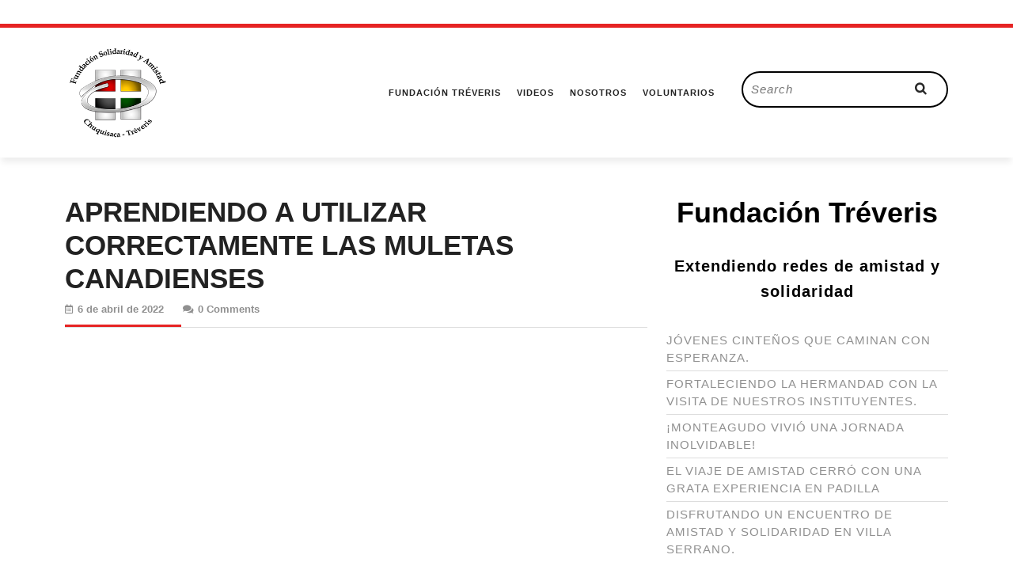

--- FILE ---
content_type: text/html; charset=UTF-8
request_url: https://fundaciontreveris.org.bo/2022/04/06/aprendiendo-a-utilizar-correctamente-las-muletas-canadienses/
body_size: 15287
content:
<!DOCTYPE html><html dir="ltr" lang="es" prefix="og: https://ogp.me/ns#"><head><script data-no-optimize="1">var litespeed_docref=sessionStorage.getItem("litespeed_docref");litespeed_docref&&(Object.defineProperty(document,"referrer",{get:function(){return litespeed_docref}}),sessionStorage.removeItem("litespeed_docref"));</script> <meta charset="UTF-8"><meta name="viewport" content="width=device-width"><link rel="profile" href="http://gmpg.org/xfn/11"><title>APRENDIENDO A UTILIZAR CORRECTAMENTE LAS MULETAS CANADIENSES - Fundacion Treveris</title><meta name="description" content="https://youtu.be/IIjeblwQnFo" /><meta name="robots" content="max-image-preview:large" /><meta name="author" content="francoaptx"/><link rel="canonical" href="https://fundaciontreveris.org.bo/2022/04/06/aprendiendo-a-utilizar-correctamente-las-muletas-canadienses/" /><meta name="generator" content="All in One SEO (AIOSEO) 4.8.1.1" /><meta property="og:locale" content="es_ES" /><meta property="og:site_name" content="Fundacion Treveris -" /><meta property="og:type" content="article" /><meta property="og:title" content="APRENDIENDO A UTILIZAR CORRECTAMENTE LAS MULETAS CANADIENSES - Fundacion Treveris" /><meta property="og:description" content="https://youtu.be/IIjeblwQnFo" /><meta property="og:url" content="https://fundaciontreveris.org.bo/2022/04/06/aprendiendo-a-utilizar-correctamente-las-muletas-canadienses/" /><meta property="og:image" content="https://fundaciontreveris.org.bo/wp-content/uploads/2023/10/logo-FSA-negro-.png" /><meta property="og:image:secure_url" content="https://fundaciontreveris.org.bo/wp-content/uploads/2023/10/logo-FSA-negro-.png" /><meta property="og:image:width" content="240" /><meta property="og:image:height" content="240" /><meta property="article:published_time" content="2022-04-06T14:06:23+00:00" /><meta property="article:modified_time" content="2022-04-06T14:06:23+00:00" /><meta property="article:publisher" content="https://www.facebook.com/profile.php?id=100069184508923" /><meta name="twitter:card" content="summary_large_image" /><meta name="twitter:title" content="APRENDIENDO A UTILIZAR CORRECTAMENTE LAS MULETAS CANADIENSES - Fundacion Treveris" /><meta name="twitter:description" content="https://youtu.be/IIjeblwQnFo" /><meta name="twitter:image" content="https://fundaciontreveris.org.bo/wp-content/uploads/2023/10/logo-FSA-negro-.png" /> <script type="application/ld+json" class="aioseo-schema">{"@context":"https:\/\/schema.org","@graph":[{"@type":"BlogPosting","@id":"https:\/\/fundaciontreveris.org.bo\/2022\/04\/06\/aprendiendo-a-utilizar-correctamente-las-muletas-canadienses\/#blogposting","name":"APRENDIENDO A UTILIZAR CORRECTAMENTE LAS MULETAS CANADIENSES - Fundacion Treveris","headline":"APRENDIENDO A UTILIZAR CORRECTAMENTE LAS MULETAS CANADIENSES","author":{"@id":"https:\/\/fundaciontreveris.org.bo\/author\/francoaptx\/#author"},"publisher":{"@id":"https:\/\/fundaciontreveris.org.bo\/#organization"},"image":{"@type":"ImageObject","url":"https:\/\/fundaciontreveris.org.bo\/wp-content\/uploads\/2023\/10\/logo-FSA-negro-.png","@id":"https:\/\/fundaciontreveris.org.bo\/#articleImage","width":240,"height":240},"datePublished":"2022-04-06T14:06:23+00:00","dateModified":"2022-04-06T14:06:23+00:00","inLanguage":"es-ES","mainEntityOfPage":{"@id":"https:\/\/fundaciontreveris.org.bo\/2022\/04\/06\/aprendiendo-a-utilizar-correctamente-las-muletas-canadienses\/#webpage"},"isPartOf":{"@id":"https:\/\/fundaciontreveris.org.bo\/2022\/04\/06\/aprendiendo-a-utilizar-correctamente-las-muletas-canadienses\/#webpage"},"articleSection":"Noticias, V\u00eddeo"},{"@type":"BreadcrumbList","@id":"https:\/\/fundaciontreveris.org.bo\/2022\/04\/06\/aprendiendo-a-utilizar-correctamente-las-muletas-canadienses\/#breadcrumblist","itemListElement":[{"@type":"ListItem","@id":"https:\/\/fundaciontreveris.org.bo\/#listItem","position":1,"name":"Hogar","item":"https:\/\/fundaciontreveris.org.bo\/","nextItem":{"@type":"ListItem","@id":"https:\/\/fundaciontreveris.org.bo\/2022\/#listItem","name":"2022"}},{"@type":"ListItem","@id":"https:\/\/fundaciontreveris.org.bo\/2022\/#listItem","position":2,"name":"2022","item":"https:\/\/fundaciontreveris.org.bo\/2022\/","nextItem":{"@type":"ListItem","@id":"https:\/\/fundaciontreveris.org.bo\/2022\/04\/#listItem","name":"April"},"previousItem":{"@type":"ListItem","@id":"https:\/\/fundaciontreveris.org.bo\/#listItem","name":"Hogar"}},{"@type":"ListItem","@id":"https:\/\/fundaciontreveris.org.bo\/2022\/04\/#listItem","position":3,"name":"April","item":"https:\/\/fundaciontreveris.org.bo\/2022\/04\/","nextItem":{"@type":"ListItem","@id":"https:\/\/fundaciontreveris.org.bo\/2022\/04\/06\/#listItem","name":"6"},"previousItem":{"@type":"ListItem","@id":"https:\/\/fundaciontreveris.org.bo\/2022\/#listItem","name":"2022"}},{"@type":"ListItem","@id":"https:\/\/fundaciontreveris.org.bo\/2022\/04\/06\/#listItem","position":4,"name":"6","item":"https:\/\/fundaciontreveris.org.bo\/2022\/04\/06\/","nextItem":{"@type":"ListItem","@id":"https:\/\/fundaciontreveris.org.bo\/2022\/04\/06\/aprendiendo-a-utilizar-correctamente-las-muletas-canadienses\/#listItem","name":"APRENDIENDO A UTILIZAR CORRECTAMENTE LAS MULETAS CANADIENSES"},"previousItem":{"@type":"ListItem","@id":"https:\/\/fundaciontreveris.org.bo\/2022\/04\/#listItem","name":"April"}},{"@type":"ListItem","@id":"https:\/\/fundaciontreveris.org.bo\/2022\/04\/06\/aprendiendo-a-utilizar-correctamente-las-muletas-canadienses\/#listItem","position":5,"name":"APRENDIENDO A UTILIZAR CORRECTAMENTE LAS MULETAS CANADIENSES","previousItem":{"@type":"ListItem","@id":"https:\/\/fundaciontreveris.org.bo\/2022\/04\/06\/#listItem","name":"6"}}]},{"@type":"Organization","@id":"https:\/\/fundaciontreveris.org.bo\/#organization","name":"Fundacion Tr\u00e9vris","url":"https:\/\/fundaciontreveris.org.bo\/","logo":{"@type":"ImageObject","url":"https:\/\/fundaciontreveris.org.bo\/wp-content\/uploads\/2023\/10\/logo-FSA-negro-.png","@id":"https:\/\/fundaciontreveris.org.bo\/2022\/04\/06\/aprendiendo-a-utilizar-correctamente-las-muletas-canadienses\/#organizationLogo","width":240,"height":240},"image":{"@id":"https:\/\/fundaciontreveris.org.bo\/2022\/04\/06\/aprendiendo-a-utilizar-correctamente-las-muletas-canadienses\/#organizationLogo"},"sameAs":["https:\/\/www.facebook.com\/profile.php?id=100069184508923","https:\/\/www.instagram.com\/fundacion_treveris\/","https:\/\/www.tiktok.com\/@fundaciontreveris","https:\/\/www.youtube.com\/channel\/UCcVcpy0kOicCFvKeeQNDPDg"]},{"@type":"Person","@id":"https:\/\/fundaciontreveris.org.bo\/author\/francoaptx\/#author","url":"https:\/\/fundaciontreveris.org.bo\/author\/francoaptx\/","name":"francoaptx","image":{"@type":"ImageObject","@id":"https:\/\/fundaciontreveris.org.bo\/2022\/04\/06\/aprendiendo-a-utilizar-correctamente-las-muletas-canadienses\/#authorImage","url":"https:\/\/fundaciontreveris.org.bo\/wp-content\/litespeed\/avatar\/ea5cb26e2d2fd3a6d7042b718c5c896d.jpg?ver=1768382440","width":96,"height":96,"caption":"francoaptx"}},{"@type":"WebPage","@id":"https:\/\/fundaciontreveris.org.bo\/2022\/04\/06\/aprendiendo-a-utilizar-correctamente-las-muletas-canadienses\/#webpage","url":"https:\/\/fundaciontreveris.org.bo\/2022\/04\/06\/aprendiendo-a-utilizar-correctamente-las-muletas-canadienses\/","name":"APRENDIENDO A UTILIZAR CORRECTAMENTE LAS MULETAS CANADIENSES - Fundacion Treveris","description":"https:\/\/youtu.be\/IIjeblwQnFo","inLanguage":"es-ES","isPartOf":{"@id":"https:\/\/fundaciontreveris.org.bo\/#website"},"breadcrumb":{"@id":"https:\/\/fundaciontreveris.org.bo\/2022\/04\/06\/aprendiendo-a-utilizar-correctamente-las-muletas-canadienses\/#breadcrumblist"},"author":{"@id":"https:\/\/fundaciontreveris.org.bo\/author\/francoaptx\/#author"},"creator":{"@id":"https:\/\/fundaciontreveris.org.bo\/author\/francoaptx\/#author"},"datePublished":"2022-04-06T14:06:23+00:00","dateModified":"2022-04-06T14:06:23+00:00"},{"@type":"WebSite","@id":"https:\/\/fundaciontreveris.org.bo\/#website","url":"https:\/\/fundaciontreveris.org.bo\/","name":"Fundacion Tr\u00e9vris","inLanguage":"es-ES","publisher":{"@id":"https:\/\/fundaciontreveris.org.bo\/#organization"}}]}</script> <link rel='dns-prefetch' href='//fonts.googleapis.com' /><link rel="alternate" type="application/rss+xml" title="Fundacion Treveris &raquo; Feed" href="https://fundaciontreveris.org.bo/feed/" /><link rel="alternate" type="application/rss+xml" title="Fundacion Treveris &raquo; Feed de los comentarios" href="https://fundaciontreveris.org.bo/comments/feed/" /><link rel="alternate" type="application/rss+xml" title="Fundacion Treveris &raquo; Comentario APRENDIENDO A UTILIZAR CORRECTAMENTE LAS MULETAS CANADIENSES del feed" href="https://fundaciontreveris.org.bo/2022/04/06/aprendiendo-a-utilizar-correctamente-las-muletas-canadienses/feed/" /><link rel="alternate" title="oEmbed (JSON)" type="application/json+oembed" href="https://fundaciontreveris.org.bo/wp-json/oembed/1.0/embed?url=https%3A%2F%2Ffundaciontreveris.org.bo%2F2022%2F04%2F06%2Faprendiendo-a-utilizar-correctamente-las-muletas-canadienses%2F" /><link rel="alternate" title="oEmbed (XML)" type="text/xml+oembed" href="https://fundaciontreveris.org.bo/wp-json/oembed/1.0/embed?url=https%3A%2F%2Ffundaciontreveris.org.bo%2F2022%2F04%2F06%2Faprendiendo-a-utilizar-correctamente-las-muletas-canadienses%2F&#038;format=xml" /><style id='wp-img-auto-sizes-contain-inline-css' type='text/css'>img:is([sizes=auto i],[sizes^="auto," i]){contain-intrinsic-size:3000px 1500px}
/*# sourceURL=wp-img-auto-sizes-contain-inline-css */</style><link data-optimized="2" rel="stylesheet" href="https://fundaciontreveris.org.bo/wp-content/litespeed/css/f9f6659fdea4936de508641a4a376a79.css?ver=33ec2" /><style id='wp-block-calendar-inline-css' type='text/css'>.wp-block-calendar{text-align:center}.wp-block-calendar td,.wp-block-calendar th{border:1px solid;padding:.25em}.wp-block-calendar th{font-weight:400}.wp-block-calendar caption{background-color:inherit}.wp-block-calendar table{border-collapse:collapse;width:100%}.wp-block-calendar table.has-background th{background-color:inherit}.wp-block-calendar table.has-text-color th{color:inherit}.wp-block-calendar :where(table:not(.has-text-color)){color:#40464d}.wp-block-calendar :where(table:not(.has-text-color)) td,.wp-block-calendar :where(table:not(.has-text-color)) th{border-color:#ddd}:where(.wp-block-calendar table:not(.has-background) th){background:#ddd}
/*# sourceURL=https://fundaciontreveris.org.bo/wp-includes/blocks/calendar/style.min.css */</style><style id='wp-block-heading-inline-css' type='text/css'>h1:where(.wp-block-heading).has-background,h2:where(.wp-block-heading).has-background,h3:where(.wp-block-heading).has-background,h4:where(.wp-block-heading).has-background,h5:where(.wp-block-heading).has-background,h6:where(.wp-block-heading).has-background{padding:1.25em 2.375em}h1.has-text-align-left[style*=writing-mode]:where([style*=vertical-lr]),h1.has-text-align-right[style*=writing-mode]:where([style*=vertical-rl]),h2.has-text-align-left[style*=writing-mode]:where([style*=vertical-lr]),h2.has-text-align-right[style*=writing-mode]:where([style*=vertical-rl]),h3.has-text-align-left[style*=writing-mode]:where([style*=vertical-lr]),h3.has-text-align-right[style*=writing-mode]:where([style*=vertical-rl]),h4.has-text-align-left[style*=writing-mode]:where([style*=vertical-lr]),h4.has-text-align-right[style*=writing-mode]:where([style*=vertical-rl]),h5.has-text-align-left[style*=writing-mode]:where([style*=vertical-lr]),h5.has-text-align-right[style*=writing-mode]:where([style*=vertical-rl]),h6.has-text-align-left[style*=writing-mode]:where([style*=vertical-lr]),h6.has-text-align-right[style*=writing-mode]:where([style*=vertical-rl]){rotate:180deg}
/*# sourceURL=https://fundaciontreveris.org.bo/wp-includes/blocks/heading/style.min.css */</style><style id='wp-block-latest-posts-inline-css' type='text/css'>.wp-block-latest-posts{box-sizing:border-box}.wp-block-latest-posts.alignleft{margin-right:2em}.wp-block-latest-posts.alignright{margin-left:2em}.wp-block-latest-posts.wp-block-latest-posts__list{list-style:none}.wp-block-latest-posts.wp-block-latest-posts__list li{clear:both;overflow-wrap:break-word}.wp-block-latest-posts.is-grid{display:flex;flex-wrap:wrap}.wp-block-latest-posts.is-grid li{margin:0 1.25em 1.25em 0;width:100%}@media (min-width:600px){.wp-block-latest-posts.columns-2 li{width:calc(50% - .625em)}.wp-block-latest-posts.columns-2 li:nth-child(2n){margin-right:0}.wp-block-latest-posts.columns-3 li{width:calc(33.33333% - .83333em)}.wp-block-latest-posts.columns-3 li:nth-child(3n){margin-right:0}.wp-block-latest-posts.columns-4 li{width:calc(25% - .9375em)}.wp-block-latest-posts.columns-4 li:nth-child(4n){margin-right:0}.wp-block-latest-posts.columns-5 li{width:calc(20% - 1em)}.wp-block-latest-posts.columns-5 li:nth-child(5n){margin-right:0}.wp-block-latest-posts.columns-6 li{width:calc(16.66667% - 1.04167em)}.wp-block-latest-posts.columns-6 li:nth-child(6n){margin-right:0}}:root :where(.wp-block-latest-posts.is-grid){padding:0}:root :where(.wp-block-latest-posts.wp-block-latest-posts__list){padding-left:0}.wp-block-latest-posts__post-author,.wp-block-latest-posts__post-date{display:block;font-size:.8125em}.wp-block-latest-posts__post-excerpt,.wp-block-latest-posts__post-full-content{margin-bottom:1em;margin-top:.5em}.wp-block-latest-posts__featured-image a{display:inline-block}.wp-block-latest-posts__featured-image img{height:auto;max-width:100%;width:auto}.wp-block-latest-posts__featured-image.alignleft{float:left;margin-right:1em}.wp-block-latest-posts__featured-image.alignright{float:right;margin-left:1em}.wp-block-latest-posts__featured-image.aligncenter{margin-bottom:1em;text-align:center}
/*# sourceURL=https://fundaciontreveris.org.bo/wp-includes/blocks/latest-posts/style.min.css */</style><style id='wp-block-paragraph-inline-css' type='text/css'>.is-small-text{font-size:.875em}.is-regular-text{font-size:1em}.is-large-text{font-size:2.25em}.is-larger-text{font-size:3em}.has-drop-cap:not(:focus):first-letter{float:left;font-size:8.4em;font-style:normal;font-weight:100;line-height:.68;margin:.05em .1em 0 0;text-transform:uppercase}body.rtl .has-drop-cap:not(:focus):first-letter{float:none;margin-left:.1em}p.has-drop-cap.has-background{overflow:hidden}:root :where(p.has-background){padding:1.25em 2.375em}:where(p.has-text-color:not(.has-link-color)) a{color:inherit}p.has-text-align-left[style*="writing-mode:vertical-lr"],p.has-text-align-right[style*="writing-mode:vertical-rl"]{rotate:180deg}
/*# sourceURL=https://fundaciontreveris.org.bo/wp-includes/blocks/paragraph/style.min.css */</style><style id='global-styles-inline-css' type='text/css'>:root{--wp--preset--aspect-ratio--square: 1;--wp--preset--aspect-ratio--4-3: 4/3;--wp--preset--aspect-ratio--3-4: 3/4;--wp--preset--aspect-ratio--3-2: 3/2;--wp--preset--aspect-ratio--2-3: 2/3;--wp--preset--aspect-ratio--16-9: 16/9;--wp--preset--aspect-ratio--9-16: 9/16;--wp--preset--color--black: #000000;--wp--preset--color--cyan-bluish-gray: #abb8c3;--wp--preset--color--white: #ffffff;--wp--preset--color--pale-pink: #f78da7;--wp--preset--color--vivid-red: #cf2e2e;--wp--preset--color--luminous-vivid-orange: #ff6900;--wp--preset--color--luminous-vivid-amber: #fcb900;--wp--preset--color--light-green-cyan: #7bdcb5;--wp--preset--color--vivid-green-cyan: #00d084;--wp--preset--color--pale-cyan-blue: #8ed1fc;--wp--preset--color--vivid-cyan-blue: #0693e3;--wp--preset--color--vivid-purple: #9b51e0;--wp--preset--gradient--vivid-cyan-blue-to-vivid-purple: linear-gradient(135deg,rgb(6,147,227) 0%,rgb(155,81,224) 100%);--wp--preset--gradient--light-green-cyan-to-vivid-green-cyan: linear-gradient(135deg,rgb(122,220,180) 0%,rgb(0,208,130) 100%);--wp--preset--gradient--luminous-vivid-amber-to-luminous-vivid-orange: linear-gradient(135deg,rgb(252,185,0) 0%,rgb(255,105,0) 100%);--wp--preset--gradient--luminous-vivid-orange-to-vivid-red: linear-gradient(135deg,rgb(255,105,0) 0%,rgb(207,46,46) 100%);--wp--preset--gradient--very-light-gray-to-cyan-bluish-gray: linear-gradient(135deg,rgb(238,238,238) 0%,rgb(169,184,195) 100%);--wp--preset--gradient--cool-to-warm-spectrum: linear-gradient(135deg,rgb(74,234,220) 0%,rgb(151,120,209) 20%,rgb(207,42,186) 40%,rgb(238,44,130) 60%,rgb(251,105,98) 80%,rgb(254,248,76) 100%);--wp--preset--gradient--blush-light-purple: linear-gradient(135deg,rgb(255,206,236) 0%,rgb(152,150,240) 100%);--wp--preset--gradient--blush-bordeaux: linear-gradient(135deg,rgb(254,205,165) 0%,rgb(254,45,45) 50%,rgb(107,0,62) 100%);--wp--preset--gradient--luminous-dusk: linear-gradient(135deg,rgb(255,203,112) 0%,rgb(199,81,192) 50%,rgb(65,88,208) 100%);--wp--preset--gradient--pale-ocean: linear-gradient(135deg,rgb(255,245,203) 0%,rgb(182,227,212) 50%,rgb(51,167,181) 100%);--wp--preset--gradient--electric-grass: linear-gradient(135deg,rgb(202,248,128) 0%,rgb(113,206,126) 100%);--wp--preset--gradient--midnight: linear-gradient(135deg,rgb(2,3,129) 0%,rgb(40,116,252) 100%);--wp--preset--font-size--small: 13px;--wp--preset--font-size--medium: 20px;--wp--preset--font-size--large: 36px;--wp--preset--font-size--x-large: 42px;--wp--preset--spacing--20: 0.44rem;--wp--preset--spacing--30: 0.67rem;--wp--preset--spacing--40: 1rem;--wp--preset--spacing--50: 1.5rem;--wp--preset--spacing--60: 2.25rem;--wp--preset--spacing--70: 3.38rem;--wp--preset--spacing--80: 5.06rem;--wp--preset--shadow--natural: 6px 6px 9px rgba(0, 0, 0, 0.2);--wp--preset--shadow--deep: 12px 12px 50px rgba(0, 0, 0, 0.4);--wp--preset--shadow--sharp: 6px 6px 0px rgba(0, 0, 0, 0.2);--wp--preset--shadow--outlined: 6px 6px 0px -3px rgb(255, 255, 255), 6px 6px rgb(0, 0, 0);--wp--preset--shadow--crisp: 6px 6px 0px rgb(0, 0, 0);}:where(.is-layout-flex){gap: 0.5em;}:where(.is-layout-grid){gap: 0.5em;}body .is-layout-flex{display: flex;}.is-layout-flex{flex-wrap: wrap;align-items: center;}.is-layout-flex > :is(*, div){margin: 0;}body .is-layout-grid{display: grid;}.is-layout-grid > :is(*, div){margin: 0;}:where(.wp-block-columns.is-layout-flex){gap: 2em;}:where(.wp-block-columns.is-layout-grid){gap: 2em;}:where(.wp-block-post-template.is-layout-flex){gap: 1.25em;}:where(.wp-block-post-template.is-layout-grid){gap: 1.25em;}.has-black-color{color: var(--wp--preset--color--black) !important;}.has-cyan-bluish-gray-color{color: var(--wp--preset--color--cyan-bluish-gray) !important;}.has-white-color{color: var(--wp--preset--color--white) !important;}.has-pale-pink-color{color: var(--wp--preset--color--pale-pink) !important;}.has-vivid-red-color{color: var(--wp--preset--color--vivid-red) !important;}.has-luminous-vivid-orange-color{color: var(--wp--preset--color--luminous-vivid-orange) !important;}.has-luminous-vivid-amber-color{color: var(--wp--preset--color--luminous-vivid-amber) !important;}.has-light-green-cyan-color{color: var(--wp--preset--color--light-green-cyan) !important;}.has-vivid-green-cyan-color{color: var(--wp--preset--color--vivid-green-cyan) !important;}.has-pale-cyan-blue-color{color: var(--wp--preset--color--pale-cyan-blue) !important;}.has-vivid-cyan-blue-color{color: var(--wp--preset--color--vivid-cyan-blue) !important;}.has-vivid-purple-color{color: var(--wp--preset--color--vivid-purple) !important;}.has-black-background-color{background-color: var(--wp--preset--color--black) !important;}.has-cyan-bluish-gray-background-color{background-color: var(--wp--preset--color--cyan-bluish-gray) !important;}.has-white-background-color{background-color: var(--wp--preset--color--white) !important;}.has-pale-pink-background-color{background-color: var(--wp--preset--color--pale-pink) !important;}.has-vivid-red-background-color{background-color: var(--wp--preset--color--vivid-red) !important;}.has-luminous-vivid-orange-background-color{background-color: var(--wp--preset--color--luminous-vivid-orange) !important;}.has-luminous-vivid-amber-background-color{background-color: var(--wp--preset--color--luminous-vivid-amber) !important;}.has-light-green-cyan-background-color{background-color: var(--wp--preset--color--light-green-cyan) !important;}.has-vivid-green-cyan-background-color{background-color: var(--wp--preset--color--vivid-green-cyan) !important;}.has-pale-cyan-blue-background-color{background-color: var(--wp--preset--color--pale-cyan-blue) !important;}.has-vivid-cyan-blue-background-color{background-color: var(--wp--preset--color--vivid-cyan-blue) !important;}.has-vivid-purple-background-color{background-color: var(--wp--preset--color--vivid-purple) !important;}.has-black-border-color{border-color: var(--wp--preset--color--black) !important;}.has-cyan-bluish-gray-border-color{border-color: var(--wp--preset--color--cyan-bluish-gray) !important;}.has-white-border-color{border-color: var(--wp--preset--color--white) !important;}.has-pale-pink-border-color{border-color: var(--wp--preset--color--pale-pink) !important;}.has-vivid-red-border-color{border-color: var(--wp--preset--color--vivid-red) !important;}.has-luminous-vivid-orange-border-color{border-color: var(--wp--preset--color--luminous-vivid-orange) !important;}.has-luminous-vivid-amber-border-color{border-color: var(--wp--preset--color--luminous-vivid-amber) !important;}.has-light-green-cyan-border-color{border-color: var(--wp--preset--color--light-green-cyan) !important;}.has-vivid-green-cyan-border-color{border-color: var(--wp--preset--color--vivid-green-cyan) !important;}.has-pale-cyan-blue-border-color{border-color: var(--wp--preset--color--pale-cyan-blue) !important;}.has-vivid-cyan-blue-border-color{border-color: var(--wp--preset--color--vivid-cyan-blue) !important;}.has-vivid-purple-border-color{border-color: var(--wp--preset--color--vivid-purple) !important;}.has-vivid-cyan-blue-to-vivid-purple-gradient-background{background: var(--wp--preset--gradient--vivid-cyan-blue-to-vivid-purple) !important;}.has-light-green-cyan-to-vivid-green-cyan-gradient-background{background: var(--wp--preset--gradient--light-green-cyan-to-vivid-green-cyan) !important;}.has-luminous-vivid-amber-to-luminous-vivid-orange-gradient-background{background: var(--wp--preset--gradient--luminous-vivid-amber-to-luminous-vivid-orange) !important;}.has-luminous-vivid-orange-to-vivid-red-gradient-background{background: var(--wp--preset--gradient--luminous-vivid-orange-to-vivid-red) !important;}.has-very-light-gray-to-cyan-bluish-gray-gradient-background{background: var(--wp--preset--gradient--very-light-gray-to-cyan-bluish-gray) !important;}.has-cool-to-warm-spectrum-gradient-background{background: var(--wp--preset--gradient--cool-to-warm-spectrum) !important;}.has-blush-light-purple-gradient-background{background: var(--wp--preset--gradient--blush-light-purple) !important;}.has-blush-bordeaux-gradient-background{background: var(--wp--preset--gradient--blush-bordeaux) !important;}.has-luminous-dusk-gradient-background{background: var(--wp--preset--gradient--luminous-dusk) !important;}.has-pale-ocean-gradient-background{background: var(--wp--preset--gradient--pale-ocean) !important;}.has-electric-grass-gradient-background{background: var(--wp--preset--gradient--electric-grass) !important;}.has-midnight-gradient-background{background: var(--wp--preset--gradient--midnight) !important;}.has-small-font-size{font-size: var(--wp--preset--font-size--small) !important;}.has-medium-font-size{font-size: var(--wp--preset--font-size--medium) !important;}.has-large-font-size{font-size: var(--wp--preset--font-size--large) !important;}.has-x-large-font-size{font-size: var(--wp--preset--font-size--x-large) !important;}
/*# sourceURL=global-styles-inline-css */</style><style id='classic-theme-styles-inline-css' type='text/css'>/*! This file is auto-generated */
.wp-block-button__link{color:#fff;background-color:#32373c;border-radius:9999px;box-shadow:none;text-decoration:none;padding:calc(.667em + 2px) calc(1.333em + 2px);font-size:1.125em}.wp-block-file__button{background:#32373c;color:#fff;text-decoration:none}
/*# sourceURL=/wp-includes/css/classic-themes.min.css */</style><style id='vw-blog-magazine-basic-style-inline-css' type='text/css'>body{max-width: 100%;}.page-template-custom-home-page .logo{position: static; padding:0; border-top: 2px solid ; border-bottom: 1px solid ;}#header{margin-top: 30px;}.postbox smallpostimage{}.new-text{padding: 10px 25px;}@media screen and (max-width:575px){.header-fixed{position:static;} }@media screen and (max-width:575px) {.sidebar{display:none;} }@media screen and (max-width:575px){.scrollup i{visibility:hidden !important;} }.main-navigation a{}.header-fixed{padding: 2px;}#our-services .blogbutton-small{padding-top: 0px; padding-bottom: 0px;padding-left: 0px;padding-right: 0px;}#our-services .blogbutton-small{border-radius: 50px;}.service-image img, .feature-box img{border-radius: 1px;}.service-image img, .feature-box img, #content-vw img{box-shadow: 1px 1px 1px #cccccc;}.footer{background-color: #000000;}.woocommerce ul.products li.product .onsale{left: auto; right: 0;}.woocommerce span.onsale{border-radius: 100px;}
/*# sourceURL=vw-blog-magazine-basic-style-inline-css */</style><style id='vlogger-video-blog-style-inline-css' type='text/css'>body{max-width: 100%;}.page-template-custom-home-page .logo{position: static; padding:0; border-top: 2px solid ; border-bottom: 1px solid ;}#header{margin-top: 30px;}.postbox smallpostimage{}.new-text{padding: 10px 25px;}@media screen and (max-width:575px){.header-fixed{position:static;} }@media screen and (max-width:575px) {.sidebar{display:none;} }@media screen and (max-width:575px){.scrollup i{visibility:hidden !important;} }.main-navigation a{}.header-fixed{padding: 2px;}#our-services .blogbutton-small{padding-top: 0px; padding-bottom: 0px;padding-left: 0px;padding-right: 0px;}#our-services .blogbutton-small{border-radius: 50px;}.service-image img, .feature-box img{border-radius: 1px;}.service-image img, .feature-box img, #content-vw img{box-shadow: 1px 1px 1px #cccccc;}.footer{background-color: #000000;}.woocommerce ul.products li.product .onsale{left: auto; right: 0;}.woocommerce span.onsale{border-radius: 100px;}
.footer{background-position: center center!important;}#header{background-position: center top!important;}
/*# sourceURL=vlogger-video-blog-style-inline-css */</style><script type="litespeed/javascript" data-src="https://fundaciontreveris.org.bo/wp-includes/js/jquery/jquery.min.js" id="jquery-core-js"></script> <script id="twbbwg-global-js-extra" type="litespeed/javascript">var twb={"nonce":"aeb72f9749","ajax_url":"https://fundaciontreveris.org.bo/wp-admin/admin-ajax.php","plugin_url":"https://fundaciontreveris.org.bo/wp-content/plugins/photo-gallery/booster","href":"https://fundaciontreveris.org.bo/wp-admin/admin.php?page=twbbwg_photo-gallery"};var twb={"nonce":"aeb72f9749","ajax_url":"https://fundaciontreveris.org.bo/wp-admin/admin-ajax.php","plugin_url":"https://fundaciontreveris.org.bo/wp-content/plugins/photo-gallery/booster","href":"https://fundaciontreveris.org.bo/wp-admin/admin.php?page=twbbwg_photo-gallery"}</script> <script id="bwg_frontend-js-extra" type="litespeed/javascript">var bwg_objectsL10n={"bwg_field_required":"este campo es obligatorio.","bwg_mail_validation":"Esta no es una direcci\u00f3n de correo electr\u00f3nico v\u00e1lida.","bwg_search_result":"No hay im\u00e1genes que coincidan con tu b\u00fasqueda.","bwg_select_tag":"Seleccionar la etiqueta","bwg_order_by":"Ordenar por","bwg_search":"Buscar","bwg_show_ecommerce":"Mostrar el comercio electr\u00f3nico","bwg_hide_ecommerce":"Ocultar el comercio electr\u00f3nico","bwg_show_comments":"Restaurar","bwg_hide_comments":"Ocultar comentarios","bwg_restore":"Restaurar","bwg_maximize":"Maximizar","bwg_fullscreen":"Pantalla completa","bwg_exit_fullscreen":"Salir de pantalla completa","bwg_search_tag":"BUSCAR...","bwg_tag_no_match":"No se han encontrado etiquetas","bwg_all_tags_selected":"Todas las etiquetas seleccionadas","bwg_tags_selected":"etiqueta seleccionada","play":"Reproducir","pause":"Pausa","is_pro":"","bwg_play":"Reproducir","bwg_pause":"Pausa","bwg_hide_info":"Anterior informaci\u00f3n","bwg_show_info":"Mostrar info","bwg_hide_rating":"Ocultar las valoraciones","bwg_show_rating":"Mostrar la valoraci\u00f3n","ok":"Aceptar","cancel":"Cancelar","select_all":"Seleccionar todo","lazy_load":"0","lazy_loader":"https://fundaciontreveris.org.bo/wp-content/plugins/photo-gallery/images/ajax_loader.png","front_ajax":"0","bwg_tag_see_all":"Ver todas las etiquetas","bwg_tag_see_less":"Ver menos etiquetas"}</script> <link rel="https://api.w.org/" href="https://fundaciontreveris.org.bo/wp-json/" /><link rel="alternate" title="JSON" type="application/json" href="https://fundaciontreveris.org.bo/wp-json/wp/v2/posts/448" /><link rel="EditURI" type="application/rsd+xml" title="RSD" href="https://fundaciontreveris.org.bo/xmlrpc.php?rsd" /><meta name="generator" content="WordPress 6.9" /><link rel='shortlink' href='https://fundaciontreveris.org.bo/?p=448' /><meta name="generator" content="Elementor 3.28.3; features: additional_custom_breakpoints, e_local_google_fonts; settings: css_print_method-external, google_font-enabled, font_display-swap"><style>.e-con.e-parent:nth-of-type(n+4):not(.e-lazyloaded):not(.e-no-lazyload),
				.e-con.e-parent:nth-of-type(n+4):not(.e-lazyloaded):not(.e-no-lazyload) * {
					background-image: none !important;
				}
				@media screen and (max-height: 1024px) {
					.e-con.e-parent:nth-of-type(n+3):not(.e-lazyloaded):not(.e-no-lazyload),
					.e-con.e-parent:nth-of-type(n+3):not(.e-lazyloaded):not(.e-no-lazyload) * {
						background-image: none !important;
					}
				}
				@media screen and (max-height: 640px) {
					.e-con.e-parent:nth-of-type(n+2):not(.e-lazyloaded):not(.e-no-lazyload),
					.e-con.e-parent:nth-of-type(n+2):not(.e-lazyloaded):not(.e-no-lazyload) * {
						background-image: none !important;
					}
				}</style><link rel="icon" href="https://fundaciontreveris.org.bo/wp-content/uploads/2023/10/logo-FSA-negro-.png" sizes="32x32" /><link rel="icon" href="https://fundaciontreveris.org.bo/wp-content/uploads/2023/10/logo-FSA-negro-.png" sizes="192x192" /><link rel="apple-touch-icon" href="https://fundaciontreveris.org.bo/wp-content/uploads/2023/10/logo-FSA-negro-.png" /><meta name="msapplication-TileImage" content="https://fundaciontreveris.org.bo/wp-content/uploads/2023/10/logo-FSA-negro-.png" /></head><body class="wp-singular post-template-default single single-post postid-448 single-format-video wp-custom-logo wp-embed-responsive wp-theme-vw-blog-magazine wp-child-theme-vlogger-video-blog elementor-default elementor-kit-1148"><header role="banner">
<a class="screen-reader-text skip-link" href="#maincontent">Skip to content</a><div id="header"><div class="header-menu  header-sticky""><div class="container"><div class="row"><div class="col-lg-3 col-md-4 align-self-center"><div class="logo"><div class="site-logo"><style>.custom-logo {
	height: 134px;
	max-height: 240px;
	max-width: 240px;
	width: 134px;
}</style><a href="https://fundaciontreveris.org.bo/" class="custom-logo-link" rel="home"><img data-lazyloaded="1" src="[data-uri]" fetchpriority="high" width="240" height="240" data-src="https://fundaciontreveris.org.bo/wp-content/uploads/2023/10/logo-FSA-negro-.png" class="custom-logo" alt="Fundacion Treveris" decoding="async" /></a></div></div></div><div class="col-lg-6 col-md-4 col-3 align-self-center"><div class="toggle-nav mobile-menu">
<button onclick="vw_blog_magazine_menu_open_nav()" class="mobiletoggle"><i class="fas fa-bars"></i><span class="screen-reader-text">Open Button</span></button></div><div id="mySidenav" class="nav sidenav"><div class="testing"><nav id="site-navigation" class="main-navigation" role="navigation" aria-label="Top Menu"><div class="main-menu clearfix"><ul id="menu-principal" class="clearfix mobile_nav"><li id="menu-item-1339" class="menu-item menu-item-type-post_type menu-item-object-page menu-item-home menu-item-1339"><a href="https://fundaciontreveris.org.bo/">Fundación Tréveris</a></li><li id="menu-item-1345" class="menu-item menu-item-type-post_type menu-item-object-page current_page_parent menu-item-1345"><a href="https://fundaciontreveris.org.bo/videos/">Videos</a></li><li id="menu-item-1341" class="menu-item menu-item-type-post_type menu-item-object-page menu-item-has-children menu-item-1341"><a href="https://fundaciontreveris.org.bo/nosotros/">Nosotros</a><ul class="sub-menu"><li id="menu-item-1340" class="menu-item menu-item-type-post_type menu-item-object-page menu-item-1340"><a href="https://fundaciontreveris.org.bo/documentos/">Documentos</a></li></ul></li><li id="menu-item-1342" class="menu-item menu-item-type-post_type menu-item-object-page menu-item-1342"><a href="https://fundaciontreveris.org.bo/voluntarios/">Voluntarios</a></li></ul></div>                  <a href="javascript:void(0)" class="closebtn mobile-menu" onclick="vw_blog_magazine_menu_close_nav()"><i class="fas fa-times"></i><span class="screen-reader-text">Close Button</span></a></nav></div></div></div><div class="col-lg-3 col-md-4 col-9 align-self-center"><div class="search-box"><form method="get" class="search-form" action="https://fundaciontreveris.org.bo/">
<label>
<span class="screen-reader-text">Search for:</span>
<input type="search" class="search-field header-search" placeholder="Search" value="" name="s">
</label>
<input type="submit" class="search-submit" value="Search"></form></div></div></div></div></div></div></header><main id="maincontent" class="middle-align" role="main"><div class="container"><div class="row"><div id="our-services" class="services col-lg-8 col-md-8"><article id="post-448"><div class="single-post"><div class="content-vw"><h1>APRENDIENDO A UTILIZAR CORRECTAMENTE LAS MULETAS CANADIENSES</h1><div class="metabox">
<span class="entry-date"><i class="far fa-calendar-alt"></i><a href="https://fundaciontreveris.org.bo/2022/04/06/">6 de abril de 2022<span class="screen-reader-text">6 de abril de 2022</span></a></span>
<span></span> <span class="entry-comments"><i class="fas fa-comments"></i>0 Comments</span></div><hr class="big"><hr class="small"><div class="entry-content"><p><iframe data-lazyloaded="1" src="about:blank" title="APRENDIENDO A UTILIZAR CORRECTAMENTE LAS MULETAS CANADIENSES" width="640" height="360" data-litespeed-src="https://www.youtube.com/embed/IIjeblwQnFo?feature=oembed" frameborder="0" allow="accelerometer; autoplay; clipboard-write; encrypted-media; gyroscope; picture-in-picture; web-share" referrerpolicy="strict-origin-when-cross-origin" allowfullscreen></iframe></p><div class="tags"></div></div><div id="comments" class="comments-area"><div id="respond" class="comment-respond"><h2 id="reply-title" class="comment-reply-title">Leave a Reply <small><a rel="nofollow" id="cancel-comment-reply-link" href="/2022/04/06/aprendiendo-a-utilizar-correctamente-las-muletas-canadienses/#respond" style="display:none;">Cancelar la respuesta</a></small></h2><form action="https://fundaciontreveris.org.bo/wp-comments-post.php" method="post" id="commentform" class="comment-form"><p class="comment-notes"><span id="email-notes">Tu dirección de correo electrónico no será publicada.</span> <span class="required-field-message">Los campos obligatorios están marcados con <span class="required">*</span></span></p><p class="comment-form-comment"><label for="comment">Comentario <span class="required">*</span></label><textarea id="comment" name="comment" cols="45" rows="8" maxlength="65525" required></textarea></p><p class="comment-form-author"><label for="author">Nombre <span class="required">*</span></label> <input id="author" name="author" type="text" value="" size="30" maxlength="245" autocomplete="name" required /></p><p class="comment-form-email"><label for="email">Correo electrónico <span class="required">*</span></label> <input id="email" name="email" type="email" value="" size="30" maxlength="100" aria-describedby="email-notes" autocomplete="email" required /></p><p class="comment-form-url"><label for="url">Web</label> <input id="url" name="url" type="url" value="" size="30" maxlength="200" autocomplete="url" /></p><p class="comment-form-cookies-consent"><input id="wp-comment-cookies-consent" name="wp-comment-cookies-consent" type="checkbox" value="yes" /> <label for="wp-comment-cookies-consent">Guarda mi nombre, correo electrónico y web en este navegador para la próxima vez que comente.</label></p><p class="form-submit"><input name="submit" type="submit" id="submit" class="submit" value="Post Comment" /> <input type='hidden' name='comment_post_ID' value='448' id='comment_post_ID' />
<input type='hidden' name='comment_parent' id='comment_parent' value='0' /></p></form></div></div><nav class="navigation post-navigation" aria-label="Entradas"><h2 class="screen-reader-text">Navegación de entradas</h2><div class="nav-links"><div class="nav-previous"><a href="https://fundaciontreveris.org.bo/2022/04/06/continuamos-con-el-ciclo-de-testimonios-de-migrantes-en-sucre/" rel="prev"><span class="meta-nav" aria-hidden="true">Atras</span> <span class="screen-reader-text">Previous post:</span> <span class="post-title">CONTINUAMOS CON EL CICLO DE TESTIMONIOS DE MIGRANTES EN SUCRE</span></a></div><div class="nav-next"><a href="https://fundaciontreveris.org.bo/2022/04/06/aprendamos-los-significados-de-emprendimiento-y-emprendedor/" rel="next"><span class="meta-nav" aria-hidden="true">Siguiente</span> <span class="screen-reader-text">Next post:</span> <span class="post-title">APRENDAMOS LOS SIGNIFICADOS DE EMPRENDIMIENTO Y EMPRENDEDOR</span></a></div></div></nav></div></div><div class="related-post"><h3>Artículos Relacionados</h3><div class="row"><div class="col-lg-6 col-md-6"><article id="post-422" class="inner-service post-422 post type-post status-publish format-video hentry category-noticias post_format-post-format-video"><div class="postbox smallpostimage wow zoomInDown delay-1000" data-wow-duration="2s"><div class="new-text"><div class="box-content"><h2 class="section-title"><a href="https://fundaciontreveris.org.bo/2022/03/30/uso-adecuado-de-las-ayudas-tecnicas-para-la-marcha/" title="USO ADECUADO DE LAS AYUDAS TÉCNICAS PARA LA MARCHA">USO ADECUADO DE LAS AYUDAS TÉCNICAS PARA LA MARCHA<span class="screen-reader-text">USO ADECUADO DE LAS AYUDAS TÉCNICAS PARA LA MARCHA</span></a></h2><div class="metabox">
<span class="entry-date"><i class="far fa-calendar-alt"></i><a href="https://fundaciontreveris.org.bo/2022/03/30/">30 de marzo de 2022<span class="screen-reader-text">30 de marzo de 2022</span></a></span>
<span class="entry-comments"><i class="fas fa-comments"></i>0 Comments</span></div><hr class="big"><hr class="small"><div class="entry-content"><p>
En coordinación con la carrera de Kinesiología y Fisioterapia, de la Universidad San Francisco Xavier de Chuquisaca, en el marco del proyecto “Prevención de la Discapacidad” se produjo material audiovisual,</p></div><div class="read-btn">
<a href="https://fundaciontreveris.org.bo/2022/03/30/uso-adecuado-de-las-ayudas-tecnicas-para-la-marcha/" class="blogbutton-small">Leer Más<span class="screen-reader-text">Leer Más</span></a></div></div></div><div class="clearfix"></div></div></article></div><div class="col-lg-6 col-md-6"><article id="post-6" class="inner-service post-6 post type-post status-publish format-standard hentry category-noticias"><div class="postbox smallpostimage wow zoomInDown delay-1000" data-wow-duration="2s"><div class="new-text"><div class="box-content"><h2 class="section-title"><a href="https://fundaciontreveris.org.bo/2022/03/24/lanzamiento-de-nuestro-nuevo-sitio-web/" title="LANZAMIENTO DE NUESTRO NUEVO SITIO WEB">LANZAMIENTO DE NUESTRO NUEVO SITIO WEB<span class="screen-reader-text">LANZAMIENTO DE NUESTRO NUEVO SITIO WEB</span></a></h2><div class="metabox">
<span class="entry-date"><i class="far fa-calendar-alt"></i><a href="https://fundaciontreveris.org.bo/2022/03/24/">24 de marzo de 2022<span class="screen-reader-text">24 de marzo de 2022</span></a></span>
<span class="entry-comments"><i class="fas fa-comments"></i>0 Comments</span></div><hr class="big"><hr class="small"><div class="entry-content"><p>
17 Diciembre 2014 Nuestro sitio web, ya está en línea y en total funcionamiento. Mostrando un formato renovado de nuestra Institución en imagen corporativa y reestructurando el menú de contenidos</p></div><div class="read-btn">
<a href="https://fundaciontreveris.org.bo/2022/03/24/lanzamiento-de-nuestro-nuevo-sitio-web/" class="blogbutton-small">Leer Más<span class="screen-reader-text">Leer Más</span></a></div></div></div><div class="clearfix"></div></div></article></div></div></div></article><div class="navigation"><div class="clearfix"></div></div></div><div class="col-lg-4 col-md-4 sidebar"><aside id="block-10" class="widget widget_block"><h1 class="wp-block-heading has-text-align-center has-black-color has-text-color has-large-font-size">Fundación Tréveris</h1></aside><aside id="block-14" class="widget widget_block widget_text"><p class="has-text-align-center has-black-color has-text-color has-medium-font-size"><strong>Extendiendo redes de amistad y solidaridad</strong></p></aside><aside id="block-9" class="widget widget_block widget_recent_entries"><ul class="wp-block-latest-posts__list wp-block-latest-posts has-text-color has-black-color has-medium-font-size"><li><a class="wp-block-latest-posts__post-title" href="https://fundaciontreveris.org.bo/2025/10/31/jovenes-cintenos-que-caminan-con-esperanza/">JÓVENES CINTEÑOS QUE CAMINAN CON ESPERANZA.</a></li><li><a class="wp-block-latest-posts__post-title" href="https://fundaciontreveris.org.bo/2025/10/16/fortaleciendo-la-hermandad-con-la-visita-de-nuestros-instituyentes/">FORTALECIENDO LA HERMANDAD CON LA VISITA DE NUESTROS INSTITUYENTES.</a></li><li><a class="wp-block-latest-posts__post-title" href="https://fundaciontreveris.org.bo/2025/10/10/monteagudo-vivio-una-jornada-inolvidable/">¡MONTEAGUDO VIVIÓ UNA JORNADA INOLVIDABLE!</a></li><li><a class="wp-block-latest-posts__post-title" href="https://fundaciontreveris.org.bo/2025/08/13/el-viaje-de-amistad-cerro-con-una-grata-experiencia-en-padilla/">EL VIAJE DE AMISTAD CERRÓ CON UNA GRATA EXPERIENCIA EN PADILLA</a></li><li><a class="wp-block-latest-posts__post-title" href="https://fundaciontreveris.org.bo/2025/08/13/disfrutando-un-encuentro-de-amistad-y-solidaridad-en-villa-serrano/">DISFRUTANDO UN ENCUENTRO DE AMISTAD Y SOLIDARIDAD EN VILLA SERRANO.</a></li></ul></aside><aside id="block-12" class="widget widget_block widget_text"><p class="has-text-align-center has-black-color has-text-color has-medium-font-size"><strong>Mira más de nuestro trabajo</strong></p></aside><aside id="block-13" class="widget widget_block widget_calendar"><div class="wp-block-calendar has-medium-font-size"><table id="wp-calendar" class="wp-calendar-table has-text-color has-black-color"><caption>abril 2022</caption><thead><tr><th scope="col" aria-label="lunes">L</th><th scope="col" aria-label="martes">M</th><th scope="col" aria-label="miércoles">X</th><th scope="col" aria-label="jueves">J</th><th scope="col" aria-label="viernes">V</th><th scope="col" aria-label="sábado">S</th><th scope="col" aria-label="domingo">D</th></tr></thead><tbody><tr><td colspan="4" class="pad">&nbsp;</td><td>1</td><td>2</td><td>3</td></tr><tr><td>4</td><td>5</td><td><a href="https://fundaciontreveris.org.bo/2022/04/06/" aria-label="Entradas publicadas el 6 de April de 2022">6</a></td><td>7</td><td>8</td><td>9</td><td>10</td></tr><tr><td>11</td><td>12</td><td>13</td><td>14</td><td>15</td><td>16</td><td>17</td></tr><tr><td>18</td><td>19</td><td>20</td><td>21</td><td>22</td><td>23</td><td>24</td></tr><tr><td>25</td><td>26</td><td>27</td><td>28</td><td>29</td><td>30</td><td class="pad" colspan="1">&nbsp;</td></tr></tbody></table><nav aria-label="Meses anteriores y posteriores" class="wp-calendar-nav">
<span class="wp-calendar-nav-prev"><a href="https://fundaciontreveris.org.bo/2022/03/">&laquo; Mar</a></span>
<span class="pad">&nbsp;</span>
<span class="wp-calendar-nav-next"><a href="https://fundaciontreveris.org.bo/2022/05/">May &raquo;</a></span></nav></div></aside></div></div><div class="clearfix"></div></div></main><footer role="contentinfo"><div class="copyright-wrapper footer"><div class="container"><div class="row"><div class="footer_hide col-xs-12 footer-block"></div><div class="footer_hide col-xs-12 footer-block"></div><div class="footer_hide col-xs-12 col-xs-12 footer-block"></div><div class="footer_hide col-xs-12 footer-block"></div></div></div></div><div class="footer-2"><div class="container"><div class="copyright text-center"><p><a href=https://www.vwthemes.com/themes/free-wordpress-video-theme/ target='_blank'>Video WordPress Theme</a> - Fundación Solidaridad y Amistad Chuquisaca Tréveris 2014</p></div></div><div class="clear"></div></div></footer> <script type="speculationrules">{"prefetch":[{"source":"document","where":{"and":[{"href_matches":"/*"},{"not":{"href_matches":["/wp-*.php","/wp-admin/*","/wp-content/uploads/*","/wp-content/*","/wp-content/plugins/*","/wp-content/themes/vlogger-video-blog/*","/wp-content/themes/vw-blog-magazine/*","/*\\?(.+)"]}},{"not":{"selector_matches":"a[rel~=\"nofollow\"]"}},{"not":{"selector_matches":".no-prefetch, .no-prefetch a"}}]},"eagerness":"conservative"}]}</script> <script type="litespeed/javascript">const lazyloadRunObserver=()=>{const lazyloadBackgrounds=document.querySelectorAll(`.e-con.e-parent:not(.e-lazyloaded)`);const lazyloadBackgroundObserver=new IntersectionObserver((entries)=>{entries.forEach((entry)=>{if(entry.isIntersecting){let lazyloadBackground=entry.target;if(lazyloadBackground){lazyloadBackground.classList.add('e-lazyloaded')}
lazyloadBackgroundObserver.unobserve(entry.target)}})},{rootMargin:'200px 0px 200px 0px'});lazyloadBackgrounds.forEach((lazyloadBackground)=>{lazyloadBackgroundObserver.observe(lazyloadBackground)})};const events=['DOMContentLiteSpeedLoaded','elementor/lazyload/observe',];events.forEach((event)=>{document.addEventListener(event,lazyloadRunObserver)})</script> <script data-cfasync="false">var dFlipLocation = "https://fundaciontreveris.org.bo/wp-content/plugins/3d-flipbook-dflip-lite/assets/"; var dFlipWPGlobal = {"text":{"toggleSound":"Turn on\/off Sound","toggleThumbnails":"Toggle Thumbnails","toggleOutline":"Toggle Outline\/Bookmark","previousPage":"Previous Page","nextPage":"Next Page","toggleFullscreen":"Toggle Fullscreen","zoomIn":"Zoom In","zoomOut":"Zoom Out","toggleHelp":"Toggle Help","singlePageMode":"Single Page Mode","doublePageMode":"Double Page Mode","downloadPDFFile":"Download PDF File","gotoFirstPage":"Goto First Page","gotoLastPage":"Goto Last Page","share":"Share","mailSubject":"I wanted you to see this FlipBook","mailBody":"Check out this site {{url}}","loading":"DearFlip: Loading "},"viewerType":"flipbook","moreControls":"download,pageMode,startPage,endPage,sound","hideControls":"","scrollWheel":"false","backgroundColor":"#777","backgroundImage":"","height":"auto","paddingLeft":"20","paddingRight":"20","controlsPosition":"bottom","duration":800,"soundEnable":"true","enableDownload":"true","showSearchControl":"false","showPrintControl":"false","enableAnnotation":false,"enableAnalytics":"false","webgl":"true","hard":"none","maxTextureSize":"1600","rangeChunkSize":"524288","zoomRatio":1.5,"stiffness":3,"pageMode":"0","singlePageMode":"0","pageSize":"0","autoPlay":"false","autoPlayDuration":5000,"autoPlayStart":"false","linkTarget":"2","sharePrefix":"flipbook-"};</script> <script data-no-optimize="1">window.lazyLoadOptions=Object.assign({},{threshold:300},window.lazyLoadOptions||{});!function(t,e){"object"==typeof exports&&"undefined"!=typeof module?module.exports=e():"function"==typeof define&&define.amd?define(e):(t="undefined"!=typeof globalThis?globalThis:t||self).LazyLoad=e()}(this,function(){"use strict";function e(){return(e=Object.assign||function(t){for(var e=1;e<arguments.length;e++){var n,a=arguments[e];for(n in a)Object.prototype.hasOwnProperty.call(a,n)&&(t[n]=a[n])}return t}).apply(this,arguments)}function o(t){return e({},at,t)}function l(t,e){return t.getAttribute(gt+e)}function c(t){return l(t,vt)}function s(t,e){return function(t,e,n){e=gt+e;null!==n?t.setAttribute(e,n):t.removeAttribute(e)}(t,vt,e)}function i(t){return s(t,null),0}function r(t){return null===c(t)}function u(t){return c(t)===_t}function d(t,e,n,a){t&&(void 0===a?void 0===n?t(e):t(e,n):t(e,n,a))}function f(t,e){et?t.classList.add(e):t.className+=(t.className?" ":"")+e}function _(t,e){et?t.classList.remove(e):t.className=t.className.replace(new RegExp("(^|\\s+)"+e+"(\\s+|$)")," ").replace(/^\s+/,"").replace(/\s+$/,"")}function g(t){return t.llTempImage}function v(t,e){!e||(e=e._observer)&&e.unobserve(t)}function b(t,e){t&&(t.loadingCount+=e)}function p(t,e){t&&(t.toLoadCount=e)}function n(t){for(var e,n=[],a=0;e=t.children[a];a+=1)"SOURCE"===e.tagName&&n.push(e);return n}function h(t,e){(t=t.parentNode)&&"PICTURE"===t.tagName&&n(t).forEach(e)}function a(t,e){n(t).forEach(e)}function m(t){return!!t[lt]}function E(t){return t[lt]}function I(t){return delete t[lt]}function y(e,t){var n;m(e)||(n={},t.forEach(function(t){n[t]=e.getAttribute(t)}),e[lt]=n)}function L(a,t){var o;m(a)&&(o=E(a),t.forEach(function(t){var e,n;e=a,(t=o[n=t])?e.setAttribute(n,t):e.removeAttribute(n)}))}function k(t,e,n){f(t,e.class_loading),s(t,st),n&&(b(n,1),d(e.callback_loading,t,n))}function A(t,e,n){n&&t.setAttribute(e,n)}function O(t,e){A(t,rt,l(t,e.data_sizes)),A(t,it,l(t,e.data_srcset)),A(t,ot,l(t,e.data_src))}function w(t,e,n){var a=l(t,e.data_bg_multi),o=l(t,e.data_bg_multi_hidpi);(a=nt&&o?o:a)&&(t.style.backgroundImage=a,n=n,f(t=t,(e=e).class_applied),s(t,dt),n&&(e.unobserve_completed&&v(t,e),d(e.callback_applied,t,n)))}function x(t,e){!e||0<e.loadingCount||0<e.toLoadCount||d(t.callback_finish,e)}function M(t,e,n){t.addEventListener(e,n),t.llEvLisnrs[e]=n}function N(t){return!!t.llEvLisnrs}function z(t){if(N(t)){var e,n,a=t.llEvLisnrs;for(e in a){var o=a[e];n=e,o=o,t.removeEventListener(n,o)}delete t.llEvLisnrs}}function C(t,e,n){var a;delete t.llTempImage,b(n,-1),(a=n)&&--a.toLoadCount,_(t,e.class_loading),e.unobserve_completed&&v(t,n)}function R(i,r,c){var l=g(i)||i;N(l)||function(t,e,n){N(t)||(t.llEvLisnrs={});var a="VIDEO"===t.tagName?"loadeddata":"load";M(t,a,e),M(t,"error",n)}(l,function(t){var e,n,a,o;n=r,a=c,o=u(e=i),C(e,n,a),f(e,n.class_loaded),s(e,ut),d(n.callback_loaded,e,a),o||x(n,a),z(l)},function(t){var e,n,a,o;n=r,a=c,o=u(e=i),C(e,n,a),f(e,n.class_error),s(e,ft),d(n.callback_error,e,a),o||x(n,a),z(l)})}function T(t,e,n){var a,o,i,r,c;t.llTempImage=document.createElement("IMG"),R(t,e,n),m(c=t)||(c[lt]={backgroundImage:c.style.backgroundImage}),i=n,r=l(a=t,(o=e).data_bg),c=l(a,o.data_bg_hidpi),(r=nt&&c?c:r)&&(a.style.backgroundImage='url("'.concat(r,'")'),g(a).setAttribute(ot,r),k(a,o,i)),w(t,e,n)}function G(t,e,n){var a;R(t,e,n),a=e,e=n,(t=Et[(n=t).tagName])&&(t(n,a),k(n,a,e))}function D(t,e,n){var a;a=t,(-1<It.indexOf(a.tagName)?G:T)(t,e,n)}function S(t,e,n){var a;t.setAttribute("loading","lazy"),R(t,e,n),a=e,(e=Et[(n=t).tagName])&&e(n,a),s(t,_t)}function V(t){t.removeAttribute(ot),t.removeAttribute(it),t.removeAttribute(rt)}function j(t){h(t,function(t){L(t,mt)}),L(t,mt)}function F(t){var e;(e=yt[t.tagName])?e(t):m(e=t)&&(t=E(e),e.style.backgroundImage=t.backgroundImage)}function P(t,e){var n;F(t),n=e,r(e=t)||u(e)||(_(e,n.class_entered),_(e,n.class_exited),_(e,n.class_applied),_(e,n.class_loading),_(e,n.class_loaded),_(e,n.class_error)),i(t),I(t)}function U(t,e,n,a){var o;n.cancel_on_exit&&(c(t)!==st||"IMG"===t.tagName&&(z(t),h(o=t,function(t){V(t)}),V(o),j(t),_(t,n.class_loading),b(a,-1),i(t),d(n.callback_cancel,t,e,a)))}function $(t,e,n,a){var o,i,r=(i=t,0<=bt.indexOf(c(i)));s(t,"entered"),f(t,n.class_entered),_(t,n.class_exited),o=t,i=a,n.unobserve_entered&&v(o,i),d(n.callback_enter,t,e,a),r||D(t,n,a)}function q(t){return t.use_native&&"loading"in HTMLImageElement.prototype}function H(t,o,i){t.forEach(function(t){return(a=t).isIntersecting||0<a.intersectionRatio?$(t.target,t,o,i):(e=t.target,n=t,a=o,t=i,void(r(e)||(f(e,a.class_exited),U(e,n,a,t),d(a.callback_exit,e,n,t))));var e,n,a})}function B(e,n){var t;tt&&!q(e)&&(n._observer=new IntersectionObserver(function(t){H(t,e,n)},{root:(t=e).container===document?null:t.container,rootMargin:t.thresholds||t.threshold+"px"}))}function J(t){return Array.prototype.slice.call(t)}function K(t){return t.container.querySelectorAll(t.elements_selector)}function Q(t){return c(t)===ft}function W(t,e){return e=t||K(e),J(e).filter(r)}function X(e,t){var n;(n=K(e),J(n).filter(Q)).forEach(function(t){_(t,e.class_error),i(t)}),t.update()}function t(t,e){var n,a,t=o(t);this._settings=t,this.loadingCount=0,B(t,this),n=t,a=this,Y&&window.addEventListener("online",function(){X(n,a)}),this.update(e)}var Y="undefined"!=typeof window,Z=Y&&!("onscroll"in window)||"undefined"!=typeof navigator&&/(gle|ing|ro)bot|crawl|spider/i.test(navigator.userAgent),tt=Y&&"IntersectionObserver"in window,et=Y&&"classList"in document.createElement("p"),nt=Y&&1<window.devicePixelRatio,at={elements_selector:".lazy",container:Z||Y?document:null,threshold:300,thresholds:null,data_src:"src",data_srcset:"srcset",data_sizes:"sizes",data_bg:"bg",data_bg_hidpi:"bg-hidpi",data_bg_multi:"bg-multi",data_bg_multi_hidpi:"bg-multi-hidpi",data_poster:"poster",class_applied:"applied",class_loading:"litespeed-loading",class_loaded:"litespeed-loaded",class_error:"error",class_entered:"entered",class_exited:"exited",unobserve_completed:!0,unobserve_entered:!1,cancel_on_exit:!0,callback_enter:null,callback_exit:null,callback_applied:null,callback_loading:null,callback_loaded:null,callback_error:null,callback_finish:null,callback_cancel:null,use_native:!1},ot="src",it="srcset",rt="sizes",ct="poster",lt="llOriginalAttrs",st="loading",ut="loaded",dt="applied",ft="error",_t="native",gt="data-",vt="ll-status",bt=[st,ut,dt,ft],pt=[ot],ht=[ot,ct],mt=[ot,it,rt],Et={IMG:function(t,e){h(t,function(t){y(t,mt),O(t,e)}),y(t,mt),O(t,e)},IFRAME:function(t,e){y(t,pt),A(t,ot,l(t,e.data_src))},VIDEO:function(t,e){a(t,function(t){y(t,pt),A(t,ot,l(t,e.data_src))}),y(t,ht),A(t,ct,l(t,e.data_poster)),A(t,ot,l(t,e.data_src)),t.load()}},It=["IMG","IFRAME","VIDEO"],yt={IMG:j,IFRAME:function(t){L(t,pt)},VIDEO:function(t){a(t,function(t){L(t,pt)}),L(t,ht),t.load()}},Lt=["IMG","IFRAME","VIDEO"];return t.prototype={update:function(t){var e,n,a,o=this._settings,i=W(t,o);{if(p(this,i.length),!Z&&tt)return q(o)?(e=o,n=this,i.forEach(function(t){-1!==Lt.indexOf(t.tagName)&&S(t,e,n)}),void p(n,0)):(t=this._observer,o=i,t.disconnect(),a=t,void o.forEach(function(t){a.observe(t)}));this.loadAll(i)}},destroy:function(){this._observer&&this._observer.disconnect(),K(this._settings).forEach(function(t){I(t)}),delete this._observer,delete this._settings,delete this.loadingCount,delete this.toLoadCount},loadAll:function(t){var e=this,n=this._settings;W(t,n).forEach(function(t){v(t,e),D(t,n,e)})},restoreAll:function(){var e=this._settings;K(e).forEach(function(t){P(t,e)})}},t.load=function(t,e){e=o(e);D(t,e)},t.resetStatus=function(t){i(t)},t}),function(t,e){"use strict";function n(){e.body.classList.add("litespeed_lazyloaded")}function a(){console.log("[LiteSpeed] Start Lazy Load"),o=new LazyLoad(Object.assign({},t.lazyLoadOptions||{},{elements_selector:"[data-lazyloaded]",callback_finish:n})),i=function(){o.update()},t.MutationObserver&&new MutationObserver(i).observe(e.documentElement,{childList:!0,subtree:!0,attributes:!0})}var o,i;t.addEventListener?t.addEventListener("load",a,!1):t.attachEvent("onload",a)}(window,document);</script><script data-no-optimize="1">window.litespeed_ui_events=window.litespeed_ui_events||["mouseover","click","keydown","wheel","touchmove","touchstart"];var urlCreator=window.URL||window.webkitURL;function litespeed_load_delayed_js_force(){console.log("[LiteSpeed] Start Load JS Delayed"),litespeed_ui_events.forEach(e=>{window.removeEventListener(e,litespeed_load_delayed_js_force,{passive:!0})}),document.querySelectorAll("iframe[data-litespeed-src]").forEach(e=>{e.setAttribute("src",e.getAttribute("data-litespeed-src"))}),"loading"==document.readyState?window.addEventListener("DOMContentLoaded",litespeed_load_delayed_js):litespeed_load_delayed_js()}litespeed_ui_events.forEach(e=>{window.addEventListener(e,litespeed_load_delayed_js_force,{passive:!0})});async function litespeed_load_delayed_js(){let t=[];for(var d in document.querySelectorAll('script[type="litespeed/javascript"]').forEach(e=>{t.push(e)}),t)await new Promise(e=>litespeed_load_one(t[d],e));document.dispatchEvent(new Event("DOMContentLiteSpeedLoaded")),window.dispatchEvent(new Event("DOMContentLiteSpeedLoaded"))}function litespeed_load_one(t,e){console.log("[LiteSpeed] Load ",t);var d=document.createElement("script");d.addEventListener("load",e),d.addEventListener("error",e),t.getAttributeNames().forEach(e=>{"type"!=e&&d.setAttribute("data-src"==e?"src":e,t.getAttribute(e))});let a=!(d.type="text/javascript");!d.src&&t.textContent&&(d.src=litespeed_inline2src(t.textContent),a=!0),t.after(d),t.remove(),a&&e()}function litespeed_inline2src(t){try{var d=urlCreator.createObjectURL(new Blob([t.replace(/^(?:<!--)?(.*?)(?:-->)?$/gm,"$1")],{type:"text/javascript"}))}catch(e){d="data:text/javascript;base64,"+btoa(t.replace(/^(?:<!--)?(.*?)(?:-->)?$/gm,"$1"))}return d}</script><script data-no-optimize="1">var litespeed_vary=document.cookie.replace(/(?:(?:^|.*;\s*)_lscache_vary\s*\=\s*([^;]*).*$)|^.*$/,"");litespeed_vary||fetch("/wp-content/plugins/litespeed-cache/guest.vary.php",{method:"POST",cache:"no-cache",redirect:"follow"}).then(e=>e.json()).then(e=>{console.log(e),e.hasOwnProperty("reload")&&"yes"==e.reload&&(sessionStorage.setItem("litespeed_docref",document.referrer),window.location.reload(!0))});</script><script data-optimized="1" type="litespeed/javascript" data-src="https://fundaciontreveris.org.bo/wp-content/litespeed/js/8b043f71d912bfdac11fb1e7c02a57a2.js?ver=33ec2"></script></body></html>
<!-- Page optimized by LiteSpeed Cache @2026-01-17 16:56:35 -->

<!-- Page cached by LiteSpeed Cache 7.7 on 2026-01-17 16:56:34 -->
<!-- Guest Mode -->
<!-- QUIC.cloud UCSS in queue -->